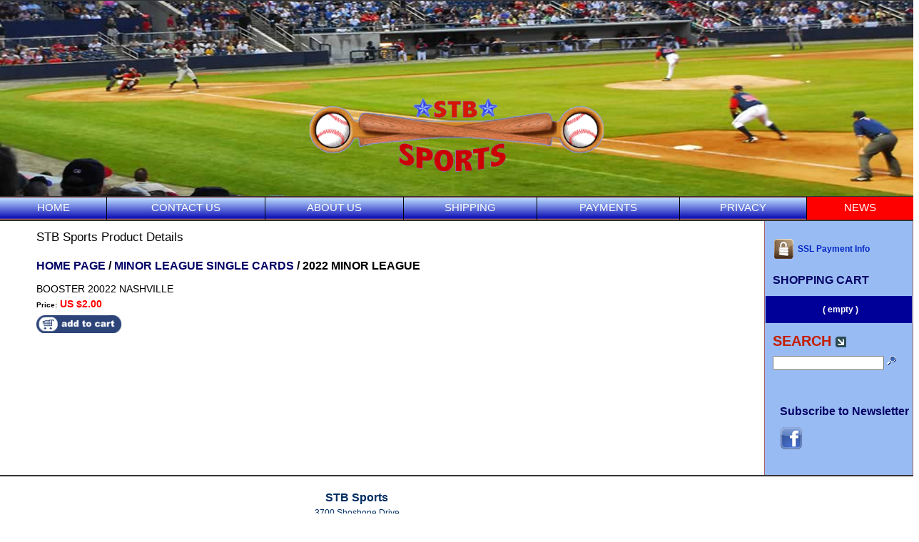

--- FILE ---
content_type: text/html; charset=UTF-8
request_url: https://stbsports.com/home.php?txt=960&prc=details&catID=333&ProdID=24246
body_size: 1868
content:
<!DOCTYPE html PUBLIC "-//W3C//DTD XHTML 1.0 Transitional//EN" "http://www.w3.org/TR/xhtml1/DTD/xhtml1-transitional.dtd">
<html xmlns="http://www.w3.org/1999/xhtml">

<head>
<meta http-equiv="Content-Type" content="text/html; charset=windows-1252">
<meta http-equiv="X-UA-Compatible" content="IE=edge">
<meta http-equiv="content-language" content="en-US">
<meta name="coverage" content="Worldwide">
<meta name="robots" content="index, follow">

<meta name="viewport" content="width=device-width, initial-scale=1">
<link rel="shortcut icon" href="favicon.ico" />
<script src="js/jquery-1.11.3.min.js"></script>
<script type="text/javascript" src="js/expander.min.js"></script>
<link href="css/styles.css" rel="stylesheet" type="text/css">
<script type="text/javascript">
	$(function () {
		$('.expander').simpleexpand();
	});
</script>
<script>

if ($(window).width() < 700) {
     window.location = '/mobile.php?page=701&Log=1770005297&txt=960&prc=details&edt=&m='+$(window).width();
}
</script>
<link href="css/home.css" rel="stylesheet" type="text/css">
<script src="js/respond.min.js"></script>
</head>
<body>
<div class="page-wrap"><div class="NavBgr"><img src="images/LogoBackgr.jpg" style="width:100%;height:100%;"></div></div>
<div class="gridContainer clearfix"><div id="main-wrap">
<div class="Banner"><a href="https://www.stbsports.com"><img src="images/LogoNew.png"
	alt="Your minor league card headquarters is STB Sports.com" border="0"></a></div>
<div class="NavBar"><table border=0 cellspacing=0 cellpadding=0 style="width:100%"><tr>
<td class='Btns' style="border-left:none;" onClick="window.location='home.php';">HOME</td>
<td class='Btns' onClick="window.location='contact.php';">CONTACT US</td>
<td class='Btns' onClick="window.location='about.php';">ABOUT US</td>
<td class='Btns' onClick="window.location='shipInfo.php';">SHIPPING</td>
<td class='Btns' onClick="window.location='payments.php';">PAYMENTS</td>
<td class='Btns' onClick="window.location='privacy.php';">PRIVACY</td>
<td class='Btns Sale' onClick="window.location='news.php';">NEWS</td>
</tr></table></div>

<div class="main">
<table class='main-tbl'><tr><td class='td-left'><h3>STB Sports Product Details</h3><h4><a href='https://stbsports.com/home.php?txt='>HOME PAGE</a>&nbsp;/ <a href='list.php?cat=12'>MINOR LEAGUE SINGLE CARDS</a>&nbsp;/ 2022 MINOR LEAGUE</h5>
<div class='detailText'>BOOSTER 20022 NASHVILLE<br /><span class='priceText'>Price:</span> <span class='price'>US $2.00</span><br /><img class='addCart' src='images/cart_big_navy.gif' alt='Add to Cart' onclick="window.location='https://stbsports.com/home.php?txt=865&prc=checkout&catID=333&addID=24246&ProdID=24246&addQty=1&srch=&spec=';"><div class='detailBox'></div>
</td><td class='td-right'>
<div class="sideItem"><p><a href="https://stbsports.com/payments.php"><img src="images/SSL.gif" align="middle">SSL Payment Info</a></p>
<h4><a class="faq_gray" href="https://stbsports.com/home.php?txt=865&prc=checkout">SHOPPING CART</a></h4></div>
<div class="sideCart">( empty )</div>
<form name="Search" action="search.php" method="post">
	<div class="sideItem"><p style="color:#C31E00;font-size:20px;font-weight:bold;margin-bottom:5px;">
		SEARCH&nbsp;<img src="images/arrow_navy.gif" border="0"></p>
	<input type="text" name="searchstring" size="20" class="login" value="">&nbsp;<input type="image" border=0 src="images/search_button.gif">
</form>
<div class="sideItem" style="margin-top:35px;">
<h4><a href="https://stbsports.com/STB_3/newsletters.php" target="_blank">Subscribe to Newsletter</a></h4>
<p><a href="https://www.facebook.com/stbsports" target="_blank"><img src="images/facebook.png" alt="Facebook"></a></p></div>
</td></tr></table></div>

<div class="footer">
<div id="credits"><center>&nbsp;<br>
<p align="center"><span style="font-size:16px;font-weight:bold;">STB Sports</span><br />
	3700 Shoshone Drive<br />Mount Vernon, WA. 98273<br />Phone: 360-848-9290<br>Contact us: [<a href="https://stbsports.com/contact2.php">click here</a>]</p>
<p align="center"><i>Copyright &copy; <a href="https://stbsports.com"><u> STB Sports </u></a>. All rights reserved.</i><BR>
	Maintained by <a href="https://www.igdtech.com" target="_blank">Int'l Graphics Design</a></p>
<p>&nbsp;</p></center>
</div></div>
</div></div>
</body>
</html>


--- FILE ---
content_type: text/css
request_url: https://stbsports.com/css/home.css
body_size: 14903
content:
@charset "UTF-8";
img, object, embed, video {
	max-width: 100%;
}

/*
	Fluid Grid Properties
	---------------------
	dw-num-cols-mobile:		5;
	dw-num-cols-tablet:		8;
	dw-num-cols-desktop:		12;
	dw-gutter-percentage:	20;
*/

/* Mobile Layout: 480px and below. */
.gridContainer {
	width: 100%;
	margin:auto;
	padding-left:0;
	padding-right:0;
}
#main-wrap {
	clear: both;
	display: block;
	position: absolute;
	top:0;
	left:0;
	width:100%;
}
.main {
	clear: both;
	display: block;
	margin-top:0;
	margin-left:auto;
	margin-right:auto;
	width:94%;
}
.page-wrap {
	clear: both;
	display: block;
	position: absolute;
	top:0;
	left:0;
	width:100%;
}
#NavBox {
	clear: both;
	display: block;
	margin-top:0;
	width:100%;
}
.NavBgr {
	width:100%;
	height:120px;
	border-top:1px solid #333;
	border-bottom:1px solid #333;
}
.NavBar {
	width:100%;
	height:32px;
	margin-top:13px;
	background-image: url(../images/TopNav.png);
	border-top:1px solid #333;
	border-bottom:1px solid #333;
}
.NavBar h3, .NavBar h3:visited {
	font-family: Verdana, Geneva, sans-serif;
	text-decoration:none;
	font-size: 15px;
	font-weight: normal;
	color:#fff;
	margin:0;
}
.NavExp {
	margin-left:3%;
	margin-right:3%;
	padding-top:15px;
	background-color:#FFFFFF;
	padding-left:7px;
	border:1px solid #333;
}
.Btns {
	background-image: url(../images/TopNav.png);
	white-space:nowrap;
	border-left: 1px solid black;
	padding-left:5px;
	padding-right:5px;
	padding-bottom:1px;
	padding-top:4px;
	height:27px;
	color: #FFF;
	font-size: 15px;
	font-weight: normal;
	font-family: Verdana, Geneva, sans-serif;
	text-align:center;
	cursor: pointer;
}
.Sale {
	background:#F00;
}
.NavBar h3:hover, .NavBar h3:active, .NavBar h3:focus,
a:hover, a:active, a:focus,
.Btns:hover, .Btns:active, .Btns:focus {
	font-style: italic;
}
.Banner {
	clear: both;
	display: block;
	margin-left:auto;
	margin-right:auto;
	margin-top:50px;
	width:228px;
	height:59px;
}
#logo {
	height:65px;
	float:left;
}
.footer {
	clear: both;
	float: left;
	display: block;
	margin-left:0;
	margin-top:0;
	width:100%;
}
#credits {
	clear: both;
	display: block;
	margin-top:15px;
	margin-left:auto;
	margin-right:auto;
	width:100%;
	padding-bottom:25px;
	color:#002D62;
	font-size:12px;
	border-top:solid #0066CC;
	margin-top:25px;
}
.creditTxt, .creditTxt:visited {
	padding-top:5px;
	color:#363636;
	font-size:13px;
	text-decoration:none;
	cursor: pointer;
}
.main h1 {
	font-size:19px;
	line-height:28px;
	margin-bottom:10px;
	margin-top:10px;
	font-weight:normal;
}
.main h2 {
	font-size:18px;
	line-height:28px;
	margin-bottom:10px;
	font-weight:normal;
}
.main h3 {
	font-size:17px;
	line-height:25px;
	margin-bottom:10px;
	font-weight:normal;
}
.main h4 {
	font-size:16px;
	line-height:25px;
	margin-bottom:10px;
}
.main h5 {
	font-size:12px;
	color:#00C;
}
.main h4 a, .main h4 a:visited,
.main h5 a, .main h5 a:visited,
.main h3 a, .main h3 a:visited {
	color:#000066;
	text-decoration:none;
}
.main ol li a, .main ol li a:visited,
.main p a, .main p a:visited {
	color:#0026C6;
	text-decoration:none;
}
.main ul {
	margin: 0; 
	padding: 0; 
	list-style-type: none;
	padding-bottom:15px;
}
.main ul li {
	background: transparent url(../images/bullets.png) 0 3px no-repeat; 
	margin: 5px 0 0 2px;
	padding: 0 0 0 30px;
}
.TopBox {
	clear: both;
	display: block;
	padding-bottom:10px;
	padding-top:0;
	min-width:100%;
}
.mainText {
	clear: both;
	display: block;
	width:100%;
}
.main-left {
	margin-top:15px;
	width:100%;
}
.main-right {
	width:100%;
	margin-top:15px;
}
.navBtn, .navBtn:visited {
	font-size:16px;
	color:#3A5190;
	text-decoration:none;
	line-height:21px;
	cursor: pointer;
}
.navSide {
	padding-top:15px;
	padding-bottom:5px;
	padding-left:15px;
	padding-right:10px;
	margin-top:7px;
	background-color:rgb(215, 218, 222);
}
.navSide ul {
	margin: 0; 
	padding: 0; 
	list-style-type: none;
	padding-bottom:5px;
}
.navSide ul li {
	background: transparent url(../images/button.png) 0 6px no-repeat; 
	margin: 5px 0 11px 2px; 
	padding: 0 0 0 30px;
}
.navCur {
	font-size:16px;
	color:#666666;
	font-style:italic;
	line-height:21px;
}
.ExpBtn, .ExpBtn:visited {
	padding-left: 20px;
	font-size:16px;
	cursor: pointer;
	background-position: left center;
	background-repeat: no-repeat;
	background-image: url(../images/button.png);
}
.expandertext {
	display:none;
	padding-bottom:5px;
}
.toggle.expander.expanded {
	cursor: pointer;
	padding-left:15px;
	background-position: left center;
	background-repeat: no-repeat;
	background-image: url(../images/button_expanded.png);
}
.toggle.expander.collapsed {
	cursor: pointer;
	padding-left:15px;
	background-position: left center;
	background-repeat: no-repeat;
	background-image: url(../images/button_collapsed.png);
}
.expanderBtn {
	padding-left:15px;
	font-size:16px;
	background-position: left center;
	background-repeat: no-repeat;
	background-image: url(../images/button.png);
}
.ExpandSub {
	margin-left: 20px;
}
.ExpandIntro {
	font-size:18px;
	line-height:28px;
	margin-bottom:10px;
}
.slider {
	width:100%;
}
.sliderImg {
	margin-left:-0.5px;
	border:1px solid #000;
	width:100%;
}
.padFill {
	visibility:hidden;
	height:0;
}
.ws-title {
	visibility:hidden;
}
.highlight {
	color:#000066;
	font-style:oblique;
	font-size:larger
}
.DarkBox {
	padding-top:15px;
	padding-bottom:5px;
	padding-left:15px;
	padding-right:10px;
	margin-top:7px;
	background-color:rgb(18, 31, 41);
	border:1px solid #333;
	color:#FFF;
}
.DarkBox p a, .DarkBox p a:visited {
	color:#FFF;
	text-decoration:none;
}
.InfoBox {
	padding-top:15px;
	padding-bottom:5px;
	padding-left:15px;
	padding-right:10px;
	margin-Top:7px;
	background-color:rgb(215, 218, 222);
	border:1px solid #333;
}
.InfoBox p, .DarkBox p, .WhiteBox p {
	margin-bottom:10px;
}
.WhiteBox {
	padding-top:15px;
	padding-bottom:5px;
	padding-left:15px;
	padding-right:10px;
	margin-top:7px;
	background-color:#FFFFFF;
	border:1px solid #333;
}
.PhotoHeader {
	padding-left:15px;
	margin-top:-37px;
	height:37px;
	color:#FFFFFF;
}
.textBox {
	clear: both;
	float: left;
	margin-bottom:10px;
	width:100%;
}
.video {
	width:100%;
	height:170px;
}
.smallImg, .wideImg {
	width:100%;
}
.ph_hide {
	visibility:hidden;
	height:0;
}
.gallery_full {
	margin-left:-3%;
	margin-top:0;
	width:103%;
}
.gallery_item {
	clear: none;
	float: left;
	margin-left:3%;
	margin-bottom:10px;
	width:47%;
}
.gallery_img {
	border:1px solid #333;
}
.LinkText {
	padding-bottom:15px;
}
.LinkText h4 {
	font-weight:bold;
}
.leftLinks a, .leftLinks a:visited,
.listRight a, .listRight a:visited,
.listLeft a, .listLeft a:visited,
.listFull a, .listFull a:visited,
.LinkText a, .LinkText a:visited {
	color:#003333;
	text-decoration:none;
	border-bottom: 1px dotted #999999;
}
.td-right {
	visibility:hidden;
	width:10px;
}
.sideItem {
	clear: both;
	width:100%;
	border-top:solid #0066CC;
	margin-top:15px;
	padding-top:15px;
}
.cat {
	padding-right:5px;
	border-right: 2px solid #999999;
	white-space:nowrap;
}
.catLnks {
	padding-left:5px;
	border-left: 2px solid #999999;
	font-size:15px;
}
.listLeft, .listRight, .listFull {
	clear: both;
	float: left;
	width:100%;
	border-top:solid #0066CC;
	margin-top:15px;
	padding-top:5px;
}
.detailBox {
	clear: both;
	float: left;
	width:100%;
	margin-top:15px;
	padding-bottom:5px;
}
.detailText {
	clear: none;
	float: left;
	display: block;
	min-width:250px;
	padding-bottom:5px;
}
.price {
	color:#F00;
	font-weight:bold;
}
.priceText {
	font-size:10px;
	font-weight:bold;
}
.specialPrice {
	color:#F00;
	font-size:16px;
	font-weight:bold;
}
.specialText {
	color:#F00;
	font-size:18px;
}
.sideCart {
	font-size:12px;
	font-weight:bold;
	width:100%;
	padding-top:10px;
	padding-bottom:10px;
	background-color:rgb(0, 0, 153);
	text-align:center;
	color:#FFFFFF;
}
.sideCart a, .sideCart a:visited {
	color:#FFFFFF;
	text-decoration:none;
	border-bottom: 1px dotted #999999;
}
.addCart {
	width:120px;
	padding-top:5px;
	padding-bottom:15px;
}
.listImg, .listImgR {
    border: 1px solid #333;
}
.detailImgs, .sideImg {
    border: 1px solid #333;
	margin-bottom:10px;
}
.list_1, .list_2 {
	clear: both;
	float: left;
	width:100%;
}
.leftLinks {
	padding-right:2%;
	border-right:1px solid #333;
}
.leftLinks ul li {
	background: transparent url(../images/bullets.png) 0 3px no-repeat;
	background-size:10px 10px;
	background-position:0px 5px;
	margin: 5px 0 0 0;
	padding: 0 0 0 20px;
}
.rightLinks {
	padding-left:2%;
}

/* Tablet Layout: 500px to 700px */
@media only screen and (min-width: 500px) {
.gridContainer {
	width:100%;
	margin: auto;
}
body {
	background-color:#fff;
}
#main-wrap {
	width:100%;
	min-width:500px;
	min-height:300px;
}
.main {
	width:100%;
	border-bottom: 2px solid #333333;
	border-top: 1px solid #333333;
}
#NavBox {
	width:100%;
}
.NavBgr {
	height:182px;
}
.NavBar {
	margin-top:22px;
}
.mainText {
	clear: both;
	display: block;
	float: left;
	width:96%;
	padding-left:2%;
	padding-right:2%;
	padding-top:15px;
	padding-bottom:5px;
	margin-top:1.5px;
	background-color:#FFFFFF;
	border: 1px solid #333333;
}
.main-left {
	clear: both;
	float: left;
	width:96%;
	padding-left:2%;
	padding-right:2%;
	padding-top:10px;
	padding-bottom:5px;
	margin-top:0;
	margin-bottom:6px;
	min-height:100px;
	display: block;
	background-color:#FFFFFF;
	border: 1px solid #FFFFFF;
}
.main-right {
	clear: both;
	float: left;
	width:96%;
	display: block;
	padding-left:2%;
	padding-right:2%;
	padding-bottom:25px;
}
.td-left {
	width:92%;
	padding-left:4%;
	padding-right:4%;
	padding-top:10px;
	min-height:100px;
	background-color:#FFFFFF;
}
.td-space {
	visibility:visible;
	width:1px;
}
.td-right {
	visibility:visible;
	width:225px;
	background-color:#99BBF3;
	border-left:1px solid #A66563;
	border-right:1px solid #A66563;
	padding-top:15px;
	padding-bottom:20px;
}
.InfoBox, .DarkBox, .WhiteBox, .navSide {
	min-width:175px;
}
.Banner {
	margin-top:85px;
	width:291px;
	height:75px;
}
#logo {
	height:85px;
	margin-right:10px;
	margin-left:20px;
}
.NavExp {
	margin-left:0;
	margin-right:0;
}
#credits {
	width:96%;
	padding-top:0;
	margin-left:2%;
	margin-right:2%;
	margin-top:0;
}
.creditTxt, .creditTxt:visited {
	padding-top:0;
	padding-left:3px;
	border-top:none;
	font-size:13px;
	text-decoration:none;
	color:#CCC;
}
.main h1 {
	font-size:27px;
	margin-bottom:15px;
	margin-top:15px;
}
.main h2 {
	font-size:20px;
	margin-bottom:15px;
}
.main h3 {
	margin-bottom:15px;
}
.ExpandIntro {
	font-size:19px;
	margin-bottom:15px;
}
.slider {
	width:100%;
}
.ws-title {
	visibility:visible;
}
.ph_hide {
	visibility:visible;
	height:auto;
}
.ipad_hide {
	visibility:hidden;
	height:0;
}
.gallery_full {
	width:102%;
	margin-left:-2%;
}
.gallery_item {
	margin-left:2%;
	width:23%;
}
.textBox {
	margin-top:15px;
}
.video {
	height:325px;
}
.listLeft {
	width:48%;
	margin-right:2%;
}
.listRight {
	clear: none;
	width:48%;
	margin-right:2%;
}
.list_1, .list_2 {
	clear: both;
	float: left;
	width:100%;
}
.listImgR {
	clear: none;
	float: left;
	margin-left:30px;
}
.list_1 {
	width:50%;
}
.list_2 {
	clear: none;
	width:50%;
}
}

/* Tablet Layout: 700px to 768px */
@media only screen and (min-width: 700px) {
.gridContainer {
	width:100%;
	margin: auto;
}
#main-wrap {
	min-width:740px;
}
.NavBgr {
	height:200px;
}
.NavBar {
	margin-top:19px;
}
.TopBox {
	width:460px;
}
.mainText {
	width:709px;
	margin-top:6px;
	margin-left:-0.5px;
}
.main-left {
	width:490px;
	margin-top:4px;
	padding-left:10px;
	padding-right:8px;
	padding-bottom:10px;
}
.main-right {
	clear: none;
	float: right;
	width:215px;
	margin-top:10px;
	margin-bottom:10px;
	padding-top:5px;
	padding-bottom:10px;
	padding-left:10px;
	border:1px solid #333;
}
.main-tbl {
	width:100%;
}
.td-space {
	width:5px;
}
.td-right {
	width:301px;
}
.InfoBox, .DarkBox, .WhiteBox, .navSide {
	width:200px;
}
.smallImg {
	width:223px;
	margin-left:0;
}
.sliderImg {
	width:739px;
	margin-left:-1px;
}
.padFill {
	margin-top:7px;
	border:1px solid #333;
	width:223px;
	visibility:visible;
}
.Banner {
	margin-top:75px;
	width:416px;
	height:106px;
}
.Btns {
	padding-left:10px;
	padding-right:10px;
}
#credits {
	width:740px;
	border-top:none;
	margin-top:0;
	margin-left:0;
	margin-right:0;
}
.slider {
	margin-left:.5px;
	width:740px;
	margin-top:6px;
}
.gallery_full {
	margin-left:-11px;
	width:750px;
}
.gallery_item {
	margin-left:10px;
	width:177.1px;
}
.video {
	width:486px;
	height:279px;
}
.wideImg {
	width:486px;
}
.sideImg {
	width:190px;
	margin-top:-15px;
}
.sideItem {
	font-size:12px;
	font-weight:bold;
	width:190px;
	margin-top:0;
	padding-top:10px;
	padding-left:10px;
	padding-right:5px;
	border:none;
}
.sideCart {
	width:190px;
	padding-left:10px;
	padding-right:5px;
}
}

/* Desktop Layout: 769px to a max of 1200px */
@media only screen and (min-width: 769px) {
.gridContainer {
	width:100%;
	margin: auto;
}
#main-wrap {
	width:100%;
	min-width:1000px;
}
.NavBgr {
	height:275px;
}
.NavBar {
	margin-top:34px;
}
.Banner {
	margin-top:135px;
}
.TopBox {
	width:660px;
}
.mainText {
	width:960px;
}
.main-left {
	padding-left:20px;
	width:660px;
	margin-top:7px;
}
.main-right {
	width:301px;
	margin-top:7px;
}
.InfoBox, .DarkBox, .WhiteBox, .navSide {
	width:276px;
}
.ExpandIntro {
	font-size:20px;
}
.sliderImg {
	width:999px;
}
.smallImg {
	width:299px;
}
.padFill {
	margin-top:0;
	margin-bottom:0;
	border:none;
	width:0;
	visibility:hidden;
}
.slider {
	width:1000px;
}
#credits {
	width:1000px;
}
.ipad_hide {
	visibility:visible;
	height:auto;
}
.gallery_full {
	width:1010px;
}
.gallery_item {
	width:242.5px;
}
.video {
	width:648px;
	height:370px;
}
.wideImg {
	width:648px;
}
/* Mouse Hover */
H3 A:active, H3 A:hover, H3 A:focus,
H5 A:active, H5 A:hover, H5 A:focus {
	font-style: italic;
	text-decoration:underline;
}
.Btns {
	padding-left:30px;
	padding-right:30px;
}
.NavBar h3:hover, .NavBar h3:active, .NavBar h3:focus,
.Btns:hover, .Btns:active, .Btns:focus {
	color:#FFFFCC;
	text-decoration:underline;
}
.creditTxt:hover, .creditTxt:active, .creditTxt:focus {
	font-style: italic;
	color:#FFF;
	text-decoration:underline;
}
.leftLinks a:hover, .leftLinks a:active, .leftLinks a:focus,
.ExpBtn:hover, .ExpBtn:active, .ExpBtn:focus,
.navBtn:hover, .navBtn:active, .navBtn:focus,
.LinkText a:hover, .LinkText a:active, .LinkText a:focus,
.main ol li a:hover, .main ol li a:active, .main ol li a:focus,
.main p a:hover, .main p a:active, .main p a:focus,
.main h4 a:hover, .main h4 a:active, .main h4 a:focus,
.main h5 a:hover, .main h5 a:active, .main h5 a:focus,
.main h3 a:hover, .main h3 a:active, .main h3 a:focus {
	font-style: italic;
	color:#20008D;
	text-decoration:underline;
}
.DarkBox p a:hover, .DarkBox p a:active, .DarkBox p a:focus {
	font-style: italic;
	color:rgb(255, 252, 216);
	text-decoration:underline;
}
.list_1 {
	width:315px;
	margin-right:30px;
}
.list_2 {
	width:315px;
}
.sideImg {
	width:240px;
}
.leftLinks {
	width:18%;
}
.rightLinks {
	width:75%;
	padding-left:5%;
}
}
